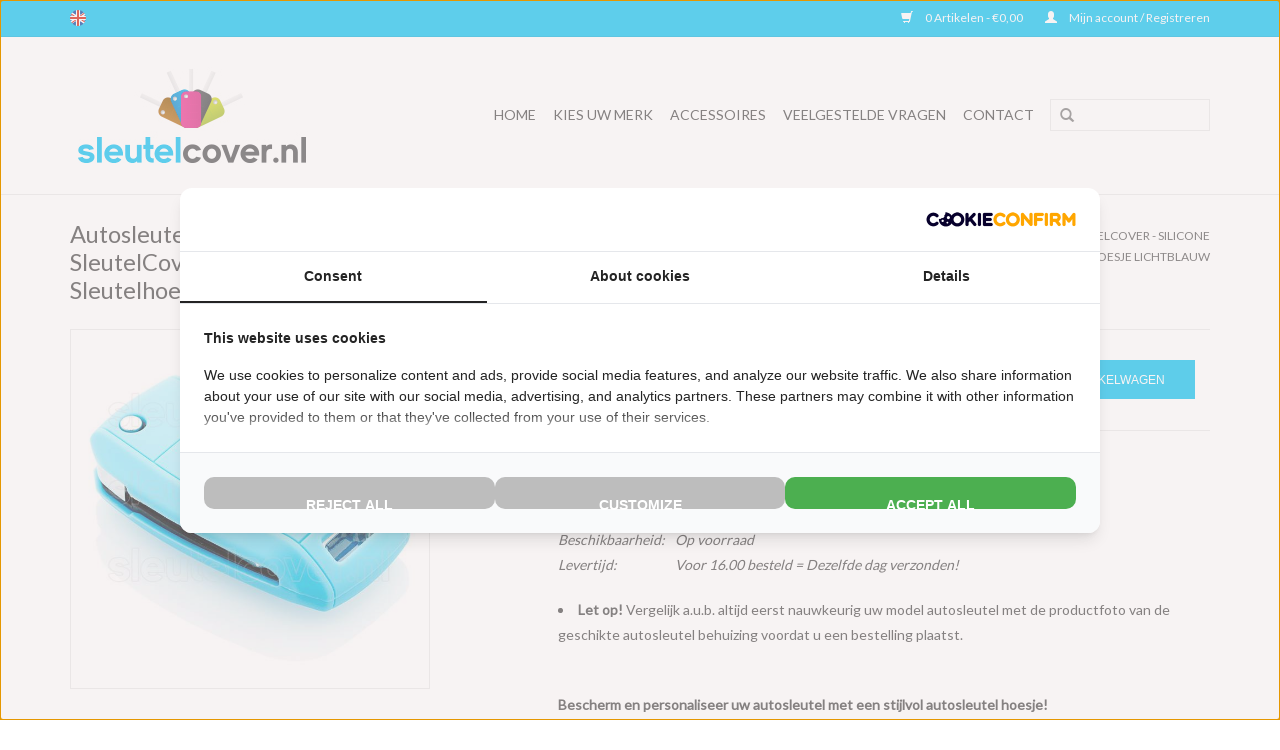

--- FILE ---
content_type: text/html;charset=utf-8
request_url: https://www.sleutelcover.nl/hyundai-sleutelcover-lichtblauw-33875396.html
body_size: 8726
content:
<!DOCTYPE html>
<html lang="nl">
  <head>
    <!-- Google Tag Manager -->
<script>(function(w,d,s,l,i){w[l]=w[l]||[];w[l].push({'gtm.start':
new Date().getTime(),event:'gtm.js'});var f=d.getElementsByTagName(s)[0],
j=d.createElement(s),dl=l!='dataLayer'?'&l='+l:'';j.async=true;j.src=
'https://www.googletagmanager.com/gtm.js?id='+i+dl;f.parentNode.insertBefore(j,f);
})(window,document,'script','dataLayer','GTM-MZ33M8C7');</script>
<!-- End Google Tag Manager -->    <meta charset="utf-8"/>
<!-- [START] 'blocks/head.rain' -->
<!--

  (c) 2008-2026 Lightspeed Netherlands B.V.
  http://www.lightspeedhq.com
  Generated: 01-02-2026 @ 00:05:47

-->
<link rel="canonical" href="https://www.sleutelcover.nl/hyundai-sleutelcover-lichtblauw-33875396.html"/>
<link rel="alternate" href="https://www.sleutelcover.nl/index.rss" type="application/rss+xml" title="Nieuwe producten"/>
<meta name="robots" content="noodp,noydir"/>
<meta property="og:url" content="https://www.sleutelcover.nl/hyundai-sleutelcover-lichtblauw-33875396.html?source=facebook"/>
<meta property="og:site_name" content="SleutelCover.nl"/>
<meta property="og:title" content="Hyundai SleutelCover Lichtblauw kopen?"/>
<meta property="og:description" content="Hyundai SleutelCover - Lichtblauw siliconen sleutelhoesje ✓ Perfecte pasvorm! ✓ 10 kleuren verkrijgbaar! ✓ Voor 16.00 besteld = Morgen in huis! €5,99"/>
<meta property="og:image" content="https://cdn.webshopapp.com/shops/58355/files/79359038/autosleutel-hoesje-geschikt-voor-hyundai-sleutelco.jpg"/>
<!--[if lt IE 9]>
<script src="https://cdn.webshopapp.com/assets/html5shiv.js?2025-02-20"></script>
<![endif]-->
<!-- [END] 'blocks/head.rain' -->
    <title>Hyundai SleutelCover Lichtblauw kopen? - SleutelCover.nl</title>
    <meta name="description" content="Hyundai SleutelCover - Lichtblauw siliconen sleutelhoesje ✓ Perfecte pasvorm! ✓ 10 kleuren verkrijgbaar! ✓ Voor 16.00 besteld = Morgen in huis! €5,99" />
    <meta name="keywords" content="Autosleutel, Hoesje, geschikt, voor, Hyundai, -, SleutelCover, -, Silicone, Autosleutel, Cover, -, Sleutelhoesje, Lichtblauw, sleutelcover,sleutelhoesje,autosleutel cover,sleutelcover nl,autosleutelhoesje,autosleutel behuizing,autosleutel hoesje,sleu" />
    <meta http-equiv="X-UA-Compatible" content="IE=edge,chrome=1">
    <meta name="viewport" content="width=device-width, initial-scale=1.0">
    <meta name="apple-mobile-web-app-capable" content="yes">
    <meta name="apple-mobile-web-app-status-bar-style" content="black">
    
    <link rel="shortcut icon" href="https://cdn.webshopapp.com/shops/58355/themes/67792/assets/favicon.ico?20250131104047" type="image/x-icon" />
    <link href='https://fonts.googleapis.com/css?family=Lato:400,300,600' rel='stylesheet' type='text/css'>
    <link href='https://fonts.googleapis.com/css?family=Lato:400,300,600' rel='stylesheet' type='text/css'>
    <link rel="shortcut icon" href="https://cdn.webshopapp.com/shops/58355/themes/67792/assets/favicon.ico?20250131104047" type="image/x-icon" /> 
    <link rel="stylesheet" href="https://cdn.webshopapp.com/shops/58355/themes/67792/assets/bootstrap.css?20250131105318" />
    <link rel="stylesheet" href="https://cdn.webshopapp.com/shops/58355/themes/67792/assets/style.css?20250131105318" />    
    <link rel="stylesheet" href="https://cdn.webshopapp.com/shops/58355/themes/67792/assets/settings.css?20250131105318" />  
    <link rel="stylesheet" href="https://cdn.webshopapp.com/assets/gui-2-0.css?2025-02-20" />
    <link rel="stylesheet" href="https://cdn.webshopapp.com/assets/gui-responsive-2-0.css?2025-02-20" />   
    <link rel="stylesheet" href="https://cdn.webshopapp.com/shops/58355/themes/67792/assets/custom.css?20250131105318" />
    <script src="https://cdn.webshopapp.com/assets/jquery-1-9-1.js?2025-02-20"></script>
    <script src="https://cdn.webshopapp.com/assets/jquery-ui-1-10-1.js?2025-02-20"></script>
    
    <script type="text/javascript" src="https://cdn.webshopapp.com/shops/58355/themes/67792/assets/global.js?20250131105318"></script>
    
    <script type="text/javascript" src="https://cdn.webshopapp.com/shops/58355/themes/67792/assets/jcarousel.js?20250131105318"></script>
    <script type="text/javascript" src="https://cdn.webshopapp.com/assets/gui.js?2025-02-20"></script>
    <script type="text/javascript" src="https://cdn.webshopapp.com/assets/gui-responsive-2-0.js?2025-02-20"></script>
    
    <!--[if lt IE 9]>
    <link rel="stylesheet" href="https://cdn.webshopapp.com/shops/58355/themes/67792/assets/style-ie.css?20250131105318" />
    <![endif]-->  
    <meta name="google-site-verification" content="MOB_gg5zpcYwrNNwP2-T9up-j3cMHT_xgnRiEg0rYwA" />
<!-- Meta Pixel Code -->


<script>
 !function(f,b,e,v,n,t,s){if(f.fbq)return;n=f.fbq=function(){n.callMethod?
 n.callMethod.apply(n,arguments):n.queue.push(arguments)};if(!f._fbq)f._fbq=n;
 n.push=n;n.loaded=!0;n.version='2.0';n.queue=[];t=b.createElement(e);t.async=!0;
 t.src=v;s=b.getElementsByTagName(e)[0];s.parentNode.insertBefore(t,s)}(window,
 document,'script','https://connect.facebook.net/en_US/fbevents.js');
 fbq('init', '180648140064014');

 fbq('track', 'PageView');

 fbq('track', 'ViewContent', {
 content_type: 'product',
 content_ids: ['33875396'],
 value: '6.99',
 currency: 'EUR'
 });
 
 
 
</script>
<noscript><img height="1" width="1" style="display:none" src="https://www.facebook.com/tr?id=180648140064014&ev=PageView&noscript=1" /></noscript>
 <!-- DO NOT MODIFY -->
<!-- End Meta Pixel Code -->  </head>
  <body>
    <div id="fb-root"></div>
    <script>(function(d, s, id) {
  var js, fjs = d.getElementsByTagName(s)[0];
  if (d.getElementById(id)) return;
    js = d.createElement(s); js.id = id;
  js.src = "//connect.facebook.net/nl_NL/sdk.js#xfbml=1&version=v2.3";
  fjs.parentNode.insertBefore(js, fjs);
}(document, 'script', 'facebook-jssdk'));</script>  
    <header>
      <div class="topnav">
        <div class="container">
                    <div class="left">
            <div class="languages">
              <a href="https://www.sleutelcover.nl" class="flag en" title="English" lang="en">English</a>
            </div>
          </div>
          <div class="right">
            <a href="https://www.sleutelcover.nl/cart/" title="Winkelwagen" class="cart"> 
              <span class="glyphicon glyphicon-shopping-cart"></span>
              0 Artikelen - €0,00
            </a>
            <a href="https://www.sleutelcover.nl/account/" title="Mijn account" class="my-account">
              <span class="glyphicon glyphicon-user"></span>
                            Mijn account / Registreren
                          </a>
          </div>
        </div>
      </div>
      <div class="navigation container">
        <div class="align">
          <ul class="burger">
            <img src="https://cdn.webshopapp.com/shops/58355/themes/67792/assets/hamburger.png?20250131105318" width="32" height="32" alt="Menu">
          </ul>
          <div class="vertical logo">
            <a href="https://www.sleutelcover.nl/" title="SleutelCover kopen? Voor 16:00 besteld = Morgen in huis! Shop nu!">
              <img src="https://cdn.webshopapp.com/shops/58355/themes/67792/assets/logo.png?20250131104047" alt="SleutelCover kopen? Voor 16:00 besteld = Morgen in huis! Shop nu!" />
            </a>
          </div>
          <nav class="nonbounce desktop vertical">
            <form action="https://www.sleutelcover.nl/search/" method="get" id="formSearch">
              <input type="text" name="q" autocomplete="off"  value=""/>
              <span onclick="$('#formSearch').submit();" title="Zoeken" class="glyphicon glyphicon-search"></span>
            </form>            
            <ul>
              <li class="item home ">
                <a class="itemLink" href="https://www.sleutelcover.nl/">Home</a>
              </li>
                            <li class="item sub">
                <a class="itemLink" href="https://www.sleutelcover.nl/kies-uw-merk/" title="Kies uw merk">Kies uw merk</a>
                                <span class="glyphicon glyphicon-play"></span>
                <ul class="subnav">
                                    <li class="subitem">
                    <a class="subitemLink" href="https://www.sleutelcover.nl/kies-uw-merk/audi-sleutelcovers/" title="Audi SleutelCovers">Audi SleutelCovers</a>
                  </li>
                                    <li class="subitem">
                    <a class="subitemLink" href="https://www.sleutelcover.nl/kies-uw-merk/alfa-romeo-sleutelcovers/" title="Alfa Romeo SleutelCovers">Alfa Romeo SleutelCovers</a>
                  </li>
                                    <li class="subitem">
                    <a class="subitemLink" href="https://www.sleutelcover.nl/kies-uw-merk/bmw-sleutelcovers/" title="BMW SleutelCovers">BMW SleutelCovers</a>
                  </li>
                                    <li class="subitem">
                    <a class="subitemLink" href="https://www.sleutelcover.nl/kies-uw-merk/citroen-sleutelcovers/" title="Citroën SleutelCovers">Citroën SleutelCovers</a>
                  </li>
                                    <li class="subitem">
                    <a class="subitemLink" href="https://www.sleutelcover.nl/kies-uw-merk/chevrolet-sleutelcovers/" title="Chevrolet SleutelCovers">Chevrolet SleutelCovers</a>
                  </li>
                                    <li class="subitem">
                    <a class="subitemLink" href="https://www.sleutelcover.nl/kies-uw-merk/dacia-sleutelcovers/" title="Dacia SleutelCovers">Dacia SleutelCovers</a>
                  </li>
                                    <li class="subitem">
                    <a class="subitemLink" href="https://www.sleutelcover.nl/kies-uw-merk/fiat-sleutelcovers/" title="Fiat SleutelCovers">Fiat SleutelCovers</a>
                  </li>
                                    <li class="subitem">
                    <a class="subitemLink" href="https://www.sleutelcover.nl/kies-uw-merk/ford-sleutelcovers/" title="Ford SleutelCovers">Ford SleutelCovers</a>
                  </li>
                                    <li class="subitem">
                    <a class="subitemLink" href="https://www.sleutelcover.nl/kies-uw-merk/hyundai-sleutelcovers/" title="Hyundai SleutelCovers">Hyundai SleutelCovers</a>
                  </li>
                                    <li class="subitem">
                    <a class="subitemLink" href="https://www.sleutelcover.nl/kies-uw-merk/jeep-sleutelcovers/" title="Jeep SleutelCovers">Jeep SleutelCovers</a>
                  </li>
                                    <li class="subitem">
                    <a class="subitemLink" href="https://www.sleutelcover.nl/kies-uw-merk/honda-sleutelcovers/" title="Honda SleutelCovers">Honda SleutelCovers</a>
                  </li>
                                    <li class="subitem">
                    <a class="subitemLink" href="https://www.sleutelcover.nl/kies-uw-merk/kia-sleutelcovers/" title="Kia SleutelCovers">Kia SleutelCovers</a>
                  </li>
                                    <li class="subitem">
                    <a class="subitemLink" href="https://www.sleutelcover.nl/kies-uw-merk/land-rover-sleutelcovers/" title="Land Rover SleutelCovers">Land Rover SleutelCovers</a>
                  </li>
                                    <li class="subitem">
                    <a class="subitemLink" href="https://www.sleutelcover.nl/kies-uw-merk/lexus-sleutelcovers/" title="Lexus SleutelCovers">Lexus SleutelCovers</a>
                  </li>
                                    <li class="subitem">
                    <a class="subitemLink" href="https://www.sleutelcover.nl/kies-uw-merk/mazda-sleutelcovers/" title="Mazda SleutelCovers">Mazda SleutelCovers</a>
                  </li>
                                    <li class="subitem">
                    <a class="subitemLink" href="https://www.sleutelcover.nl/kies-uw-merk/mercedes-sleutelcovers/" title="Mercedes SleutelCovers">Mercedes SleutelCovers</a>
                  </li>
                                    <li class="subitem">
                    <a class="subitemLink" href="https://www.sleutelcover.nl/kies-uw-merk/mini-sleutelcovers/" title="Mini SleutelCovers">Mini SleutelCovers</a>
                  </li>
                                    <li class="subitem">
                    <a class="subitemLink" href="https://www.sleutelcover.nl/kies-uw-merk/mitsubishi-sleutelcovers/" title="Mitsubishi SleutelCovers">Mitsubishi SleutelCovers</a>
                  </li>
                                    <li class="subitem">
                    <a class="subitemLink" href="https://www.sleutelcover.nl/kies-uw-merk/nissan-sleutelcovers/" title="Nissan SleutelCovers">Nissan SleutelCovers</a>
                  </li>
                                    <li class="subitem">
                    <a class="subitemLink" href="https://www.sleutelcover.nl/kies-uw-merk/opel-sleutelcovers/" title="Opel SleutelCovers">Opel SleutelCovers</a>
                  </li>
                                    <li class="subitem">
                    <a class="subitemLink" href="https://www.sleutelcover.nl/kies-uw-merk/peugeot-sleutelcovers/" title="Peugeot SleutelCovers">Peugeot SleutelCovers</a>
                  </li>
                                    <li class="subitem">
                    <a class="subitemLink" href="https://www.sleutelcover.nl/kies-uw-merk/porsche-sleutelcovers/" title="Porsche SleutelCovers">Porsche SleutelCovers</a>
                  </li>
                                    <li class="subitem">
                    <a class="subitemLink" href="https://www.sleutelcover.nl/kies-uw-merk/saab-sleutelcovers/" title="Saab SleutelCovers">Saab SleutelCovers</a>
                  </li>
                                    <li class="subitem">
                    <a class="subitemLink" href="https://www.sleutelcover.nl/kies-uw-merk/seat-sleutelcovers/" title="Seat SleutelCovers">Seat SleutelCovers</a>
                  </li>
                                    <li class="subitem">
                    <a class="subitemLink" href="https://www.sleutelcover.nl/kies-uw-merk/skoda-sleutelcovers/" title="Skoda SleutelCovers">Skoda SleutelCovers</a>
                  </li>
                                    <li class="subitem">
                    <a class="subitemLink" href="https://www.sleutelcover.nl/kies-uw-merk/smart-sleutelcovers/" title="Smart SleutelCovers">Smart SleutelCovers</a>
                  </li>
                                    <li class="subitem">
                    <a class="subitemLink" href="https://www.sleutelcover.nl/kies-uw-merk/suzuki-sleutelcovers/" title="Suzuki SleutelCovers">Suzuki SleutelCovers</a>
                  </li>
                                    <li class="subitem">
                    <a class="subitemLink" href="https://www.sleutelcover.nl/kies-uw-merk/toyota-sleutelcovers/" title="Toyota SleutelCovers">Toyota SleutelCovers</a>
                  </li>
                                    <li class="subitem">
                    <a class="subitemLink" href="https://www.sleutelcover.nl/kies-uw-merk/volkswagen-sleutelcovers/" title="Volkswagen SleutelCovers">Volkswagen SleutelCovers</a>
                  </li>
                                    <li class="subitem">
                    <a class="subitemLink" href="https://www.sleutelcover.nl/kies-uw-merk/volvo-sleutelcovers/" title="Volvo SleutelCovers">Volvo SleutelCovers</a>
                  </li>
                                  </ul>
                              </li>
                            <li class="item sub">
                <a class="itemLink" href="https://www.sleutelcover.nl/accessoires/" title="Accessoires">Accessoires</a>
                                <span class="glyphicon glyphicon-play"></span>
                <ul class="subnav">
                                    <li class="subitem">
                    <a class="subitemLink" href="https://www.sleutelcover.nl/accessoires/sleutelhangers-silitag-siliconen/" title="Sleutelhangers - SILITAG - Siliconen">Sleutelhangers - SILITAG - Siliconen</a>
                  </li>
                                    <li class="subitem">
                    <a class="subitemLink" href="https://www.sleutelcover.nl/accessoires/luchtverfrissers-emoticons/" title="Luchtverfrissers - Emoticons">Luchtverfrissers - Emoticons</a>
                  </li>
                                    <li class="subitem">
                    <a class="subitemLink" href="https://www.sleutelcover.nl/accessoires/telefoonhouder-ventilatiehouder-universeel/" title="Telefoonhouder - Ventilatiehouder (Universeel)">Telefoonhouder - Ventilatiehouder (Universeel)</a>
                  </li>
                                    <li class="subitem">
                    <a class="subitemLink" href="https://www.sleutelcover.nl/accessoires/sleutelhanger-vespa-italia/" title="Sleutelhanger - Vespa - Italia">Sleutelhanger - Vespa - Italia</a>
                  </li>
                                    <li class="subitem">
                    <a class="subitemLink" href="https://www.sleutelcover.nl/accessoires/signalblocker-anti-diefstal/" title="SignalBlocker (Anti-diefstal)">SignalBlocker (Anti-diefstal)</a>
                  </li>
                                  </ul>
                              </li>
                            <li class="item">
                <a class="itemLink" href="https://www.sleutelcover.nl/veelgestelde-vragen/" title="Veelgestelde vragen">Veelgestelde vragen</a>
                              </li>
                            <li class="item">
                <a class="itemLink" href="https://www.sleutelcover.nl/contact/" title="Contact">Contact</a>
                              </li>
                                                      </ul>
            <span class="glyphicon glyphicon-remove"></span>  
          </nav>
        </div>
      </div>
    </header>
    
    <div class="wrapper">
      <div class="container content">
                <div itemscope itemtype="http://data-vocabulary.org/Product">
  <div class="page-title row">
  <meta itemprop="description" content="Hyundai SleutelCover - Lichtblauw / Silicone sleutelhoesje / beschermhoesje autosleutel" />  <div class="col-sm-6 col-md-6">
    <h1 class="product-page" itemprop="name" content="Autosleutel Hoesje geschikt voor Hyundai - SleutelCover - Silicone Autosleutel Cover - Sleutelhoesje Lichtblauw">       Autosleutel Hoesje geschikt voor Hyundai - SleutelCover - Silicone Autosleutel Cover - Sleutelhoesje Lichtblauw </h1> 
      </div>
  <div class="col-sm-6 col-md-6 breadcrumbs text-right">
    <a href="https://www.sleutelcover.nl/" title="Home">Home</a>
    
        / <a href="https://www.sleutelcover.nl/hyundai-sleutelcover-lichtblauw-33875396.html">Autosleutel Hoesje geschikt voor Hyundai - SleutelCover - Silicone Autosleutel Cover - Sleutelhoesje Lichtblauw</a>
      </div>  
</div>
<div class="product-wrap row">
  <div class="product-img col-sm-4 col-md-4">
    <div class="zoombox">
      <div class="images"> 
        <meta itemprop="image" content="https://cdn.webshopapp.com/shops/58355/files/79359038/300x250x2/autosleutel-hoesje-geschikt-voor-hyundai-sleutelco.jpg" />       
                <a class="zoom first" data-image-id="79359038">             
                                  <img src="https://cdn.webshopapp.com/shops/58355/files/79359038/autosleutel-hoesje-geschikt-voor-hyundai-sleutelco.jpg" alt="Autosleutel Hoesje geschikt voor Hyundai - SleutelCover - Silicone Autosleutel Cover - Sleutelhoesje Lichtblauw">
                              </a> 
                <a class="zoom" data-image-id="79359044">             
                                  <img src="https://cdn.webshopapp.com/shops/58355/files/79359044/autosleutel-hoesje-geschikt-voor-hyundai-sleutelco.jpg" alt="Autosleutel Hoesje geschikt voor Hyundai - SleutelCover - Silicone Autosleutel Cover - Sleutelhoesje Lichtblauw">
                              </a> 
                <a class="zoom" data-image-id="416084576">             
                                  <img src="https://cdn.webshopapp.com/shops/58355/files/416084576/autosleutel-hoesje-geschikt-voor-hyundai-sleutelco.jpg" alt="Autosleutel Hoesje geschikt voor Hyundai - SleutelCover - Silicone Autosleutel Cover - Sleutelhoesje Lichtblauw">
                              </a> 
                <a class="zoom" data-image-id="332262357">             
                                  <img src="https://cdn.webshopapp.com/shops/58355/files/332262357/autosleutel-hoesje-geschikt-voor-hyundai-sleutelco.jpg" alt="Autosleutel Hoesje geschikt voor Hyundai - SleutelCover - Silicone Autosleutel Cover - Sleutelhoesje Lichtblauw">
                              </a> 
        		  
		 		  
		  <style>
.dimensies{
  width: 100%;
  float: right;
  margin: unset;

}

@media (max-width:767px) {

.dimensies{
    width: 100%;
  	height: auto;
  	margin-bottom: 20px;
  }
}

.schalen {
  position: relative;
  height: 0;
  overflow: hidden;
}
 
/* 16x9 Aspect Ratio */
.schalen-16x9 {
  padding-bottom: 56.25%;
}
 
/* 4x3 Aspect Ratio */
.schalen-4x3 {
  padding-bottom: 75%;
}
 
.schalen iframe {
  position: absolute;
  top:0;
  left: 0;
  width: 100%;
  height: 100%;
}
		  
</style>
		  
		  	  
      </div>
      
      <div class="thumbs row">
                <div class="col-xs-3 col-sm-4 col-md-4">
          <a data-image-id="79359038">
                                        <img src="https://cdn.webshopapp.com/shops/58355/files/79359038/156x164x1/autosleutel-hoesje-geschikt-voor-hyundai-sleutelco.jpg" alt="Autosleutel Hoesje geschikt voor Hyundai - SleutelCover - Silicone Autosleutel Cover - Sleutelhoesje Lichtblauw" title="Autosleutel Hoesje geschikt voor Hyundai - SleutelCover - Silicone Autosleutel Cover - Sleutelhoesje Lichtblauw"/>
                                    </a>
        </div>
                <div class="col-xs-3 col-sm-4 col-md-4">
          <a data-image-id="79359044">
                                        <img src="https://cdn.webshopapp.com/shops/58355/files/79359044/156x164x1/autosleutel-hoesje-geschikt-voor-hyundai-sleutelco.jpg" alt="Autosleutel Hoesje geschikt voor Hyundai - SleutelCover - Silicone Autosleutel Cover - Sleutelhoesje Lichtblauw" title="Autosleutel Hoesje geschikt voor Hyundai - SleutelCover - Silicone Autosleutel Cover - Sleutelhoesje Lichtblauw"/>
                                    </a>
        </div>
                <div class="col-xs-3 col-sm-4 col-md-4">
          <a data-image-id="416084576">
                                        <img src="https://cdn.webshopapp.com/shops/58355/files/416084576/156x164x1/autosleutel-hoesje-geschikt-voor-hyundai-sleutelco.jpg" alt="Autosleutel Hoesje geschikt voor Hyundai - SleutelCover - Silicone Autosleutel Cover - Sleutelhoesje Lichtblauw" title="Autosleutel Hoesje geschikt voor Hyundai - SleutelCover - Silicone Autosleutel Cover - Sleutelhoesje Lichtblauw"/>
                                    </a>
        </div>
                <div class="col-xs-3 col-sm-4 col-md-4">
          <a data-image-id="332262357">
                                        <img src="https://cdn.webshopapp.com/shops/58355/files/332262357/156x164x1/autosleutel-hoesje-geschikt-voor-hyundai-sleutelco.jpg" alt="Autosleutel Hoesje geschikt voor Hyundai - SleutelCover - Silicone Autosleutel Cover - Sleutelhoesje Lichtblauw" title="Autosleutel Hoesje geschikt voor Hyundai - SleutelCover - Silicone Autosleutel Cover - Sleutelhoesje Lichtblauw"/>
                                    </a>
        </div>
        	  
			  
			  
      </div>  
    </div>
  </div>
 
  <div itemprop="offerDetails" itemscope itemtype="http://data-vocabulary.org/Offer" class="product-info col-sm-8 col-md-7 col-md-offset-1"> 
    <meta itemprop="price" content="6,99" />
    <meta itemprop="currency" content="EUR" />
          <meta itemprop="availability" content="in_stock" />
      <meta itemprop="quantity" content="6" />
          
    <form action="https://www.sleutelcover.nl/cart/add/62026667/" id="product_configure_form" method="post">
            <div class="product-price row">
        <div class="price-wrap col-xs-5 col-md-5"> 
                    <span class="price">€6,99</span> 
          <small class="price-tax">Incl. btw</small>   
        </div>
        <div class="cart col-xs-7 col-md-7"> 
          <div class="cart">
                        <input type="text" name="quantity" value="1" />
            <div class="change">
              <a href="javascript:;" onclick="updateQuantity('up');" class="up">+</a>
              <a href="javascript:;" onclick="updateQuantity('down');" class="down">-</a>
            </div>
            <a href="javascript:;" onclick="$('#product_configure_form').submit();" class="btn glyphicon glyphicon-shopping-cart" title="Toevoegen aan winkelwagen" >
              <span>Toevoegen aan winkelwagen</span>
            </a>
                      </div>
        </div>
      </div>
    </form>   

    <div class="product-tabs row">
      <div class="tabs">
        <ul>
          <li class="active col-2 information"><a rel="info" href="#">Informatie</a></li>
                            </ul>
      </div>                    
      <div class="tabsPages">
        <div class="page info active">
                    <table class="details">
                        <tr>
              <td>Artikelnummer:</td>
              <td>535</td>
            </tr>
                                                <tr>
              <td>Beschikbaarheid:</td>
              <td>Op voorraad 
                              </td>
            </tr>
                                    <tr>
              <td>Levertijd:</td>
              <td>Voor 16.00 besteld = Dezelfde dag verzonden!</td>
            </tr>
                                  </table>
                    
                    
          <ul>
<li><strong>Let op!</strong> Vergelijk a.u.b. altijd eerst nauwkeurig uw model autosleutel met de productfoto van de geschikte autosleutel behuizing voordat u een bestelling plaatst.</li>
</ul>
<p> </p>
<p><strong>Bescherm en personaliseer uw autosleutel met een stijlvol autosleutel hoesje!<br /></strong>Is de behuizing van uw Hyundai autosleutel versleten of beschadigd? Geen zorgen, want dure reparatiekosten zijn vanaf nu verleden tijd! Wij bieden u een betaalbare en stijlvolle oplossing: Siliconen autosleutel hoesjes. Deze hoogwaardige sleutel hoesjes zijn niet alleen voordelig, maar ook ontzettend eenvoudig in gebruik.</p>
<p> </p>
<ul>
<li><strong>Unieke look & feel van uw autosleutel</strong></li>
<li><strong>Schokabsorberend materiaal</strong></li>
<li><strong>Beschermt bij vallen en stoten</strong></li>
<li><strong>Stof- en spatwaterdicht</strong></li>
<li><strong>Belemmert het infrarood signaal niet</strong></li>
<li><strong>Geen technische kennis vereist</strong></li>
</ul>
<p> </p>
<p>Het monteren van de SleutelCover is héél eenvoudig: schuif het sleutel hoesje simpelweg over uw originele Hyundai autosleutel. U hoeft zich dus geen zorgen meer te maken over het laten inslijpen van een nieuwe sleutel, het overzetten van onderdelen of het opnieuw programmeren van uw sleutel. In een handomdraai is uw sleutel beschermd én opgefrist!<br /><br /><strong>Kies voor stijl, gemak en bescherming in één met de autosleutel hoesjes van SleutelCover!<br /></strong>Met de SleutelCover beschermt u uw autosleutel tegen dagelijkse slijtage, zoals krassen en stoten, terwijl u tegelijkertijd de uitstraling van uw sleutel een boost geeft. Maak van uw autosleutel een echte eyecatcher door te kiezen uit onze brede selectie van kleurrijke sleutel hoesjes. Of u nu gaat voor een strak zwart design of een opvallend felle kleur, met de SleutelCover ziet uw autosleutel er weer als nieuw uit.<br /><br /><strong>Logo<br /></strong>Er staat geen logo van Hyundai op de SleutelCover zelf. Er is echter wel een uitsparing gemaakt in het autosleutel hoesje, waardoor het logo in de meeste gevallen op de originele autosleutel behuizing wel zichtbaar is. U kunt dit zelf nagaan door op de productfoto te kijken of er een logo zichtbaar is.<br /><br /><strong>Levering</strong><br />Voor 16:00 besteld = Dezelfde dag verzonden<br />Verzending naar België: 1/3 werkdagen<br /><br /><strong>Specificaties<br /></strong></p>
<ul>
<li>Merk: SleutelCover</li>
<li>Geschikt voor: Hyundai</li>
<li>Gewicht: 20g</li>
<li>Materiaal: Siliconen</li>
</ul>
<p> </p>
<p><strong>Geschikt voor o.a. de volgende modellen:<br /></strong>* Afhankelijk van het bouwjaar<br />* Controleer <strong>altijd</strong> alsnog eerst uw model sleutel met het voorbeeld in de productfoto's<strong><br /></strong><br />Hyundai Accent, Hyundai Elantra, Hyundai Excel, Hyundai Getz, Hyundai H300, Hyundai i10, Hyundai i20, Hyundai i30, Hyundai i40, Hyundai ix20, Hyundai ix35, Hyundai Santa Fe, Hyundai Sonata, Hyundai Trajet, Hyundai Tucson, Hyundai Veloster.</p>
          
                    
        </div>
        
        <div itemprop="review" itemscope itemtype="http://data-vocabulary.org/Review-aggregate" class="page reviews">
                    
          <div class="bottom">
            <div class="right">
              <a href="https://www.sleutelcover.nl/account/review/33875396/">Je beoordeling toevoegen</a>
            </div>
            <span itemprop="rating">0</span> sterren op basis van <span itemprop="count">0</span> beoordelingen
          </div>          
        </div>
      </div>
    </div>
  </div>
</div>
<div class="product-actions row">
  <div class="social-media col-xs-12 col-md-4">
                        
    <div class="social-block social-block-facebook">
      <div id="fb-root"></div>
      <script>(function(d, s, id) {
  var js, fjs = d.getElementsByTagName(s)[0];
  if (d.getElementById(id)) return;
    js = d.createElement(s); js.id = id;
  js.src = "//connect.facebook.net/en_GB/all.js#xfbml=1&appId=154005474684339";
  fjs.parentNode.insertBefore(js, fjs);
}(document, 'script', 'facebook-jssdk'));</script>
      <div class="fb-like" data-href="https://www.sleutelcover.nl/hyundai-sleutelcover-lichtblauw-33875396.html" data-send="false" data-layout="button_count" data-width="85" data-show-faces="false"></div>
    </div>
                        <div class="social-block social-block-addthis">
      <div class="addthis_toolbox addthis_default_style"><a class="addthis_button_compact"></a></div>
      <script type="text/javascript">var addthis_config = {"data_track_clickback":true};</script>
      <script type="text/javascript" src="https://s7.addthis.com/js/250/addthis_widget.js#pubid=ra-5464c4f563404dfb"></script>
    </div>
        
  </div>
  <div class="col-md-7 col-md-offset-1 ">
    <div class="tags-actions row">
      <div class="tags col-md-4">
                <a href="https://www.sleutelcover.nl/tags/sleutelcover/" title="Sleutelcover">Sleutelcover</a>                       </div>
      <div class="actions col-md-8 text-right">
        <a href="https://www.sleutelcover.nl/account/wishlistAdd/33875396/" title="Aan verlanglijst toevoegen">
          Aan verlanglijst toevoegen
        </a> / 
        <a href="https://www.sleutelcover.nl/compare/add/62026667/" title="Toevoegen om te vergelijken">
          Toevoegen om te vergelijken
        </a> / 
                <a href="#" onclick="window.print(); return false;" title="Afdrukken">
          Afdrukken
        </a>
      </div>      
    </div>
  </div>    
</div>

   
  
<div class="products  related row">
  <div class="col-md-12">
    <h3>Gerelateerde producten</h3>
  </div>
    <div class="product col-xs-6 col-sm-3 col-md-3">
  <div class="image-wrap">
    <a href="https://www.sleutelcover.nl/sleutelhanger-siliconen-lichtblauw.html" title="Sleutelhanger - Siliconen - Lichtblauw">
                        <img src="https://cdn.webshopapp.com/shops/58355/files/79256867/262x276x1/sleutelhanger-siliconen-lichtblauw.jpg" width="262" height="276" alt="Sleutelhanger - Siliconen - Lichtblauw" title="Sleutelhanger - Siliconen - Lichtblauw" />
                </a>
    
    <div class="description text-center">
      <a href="https://www.sleutelcover.nl/sleutelhanger-siliconen-lichtblauw.html" title="Sleutelhanger - Siliconen - Lichtblauw">
                <div class="text">
                    Sleutelhanger auto - Silicone - Lichtblauw
                  </div>
      </a>
      <a href="https://www.sleutelcover.nl/cart/add/36175092/" class="cart">Toevoegen aan winkelwagen</a>
    </div>
  </div>
  
  <div class="info">
    <a href="https://www.sleutelcover.nl/sleutelhanger-siliconen-lichtblauw.html" title="Sleutelhanger - Siliconen - Lichtblauw" class="title">
        Sleutelhanger - Siliconen - Lichtblauw     </a>
        
      
      €3,99 
       
    
      </div>
</div>
    <div class="product col-xs-6 col-sm-3 col-md-3">
  <div class="image-wrap">
    <a href="https://www.sleutelcover.nl/telefoonhouder-universele-ventilatiehouder.html" title="Telefoonhouder - Universele ventilatiehouder">
                        <img src="https://cdn.webshopapp.com/shops/58355/files/79257344/262x276x1/telefoonhouder-universele-ventilatiehouder.jpg" width="262" height="276" alt="Telefoonhouder - Universele ventilatiehouder" title="Telefoonhouder - Universele ventilatiehouder" />
                </a>
    
    <div class="description text-center">
      <a href="https://www.sleutelcover.nl/telefoonhouder-universele-ventilatiehouder.html" title="Telefoonhouder - Universele ventilatiehouder">
                <div class="text">
                    Telefoonhouder ventilatierooster (Universele telefoon houder voor in de auto)
                  </div>
      </a>
      <a href="https://www.sleutelcover.nl/cart/add/59053472/" class="cart">Toevoegen aan winkelwagen</a>
    </div>
  </div>
  
  <div class="info">
    <a href="https://www.sleutelcover.nl/telefoonhouder-universele-ventilatiehouder.html" title="Telefoonhouder - Universele ventilatiehouder" class="title">
        Telefoonhouder - Universele ventilatiehouder     </a>
        
      
      €12,99 
       
    
      </div>
</div>
<div class="clearfix visible-xs"></div>
  </div>                  
</div>


<script src="https://cdn.webshopapp.com/shops/58355/themes/67792/assets/jquery-zoom-min.js?20250131105318" type="text/javascript"></script>
<script type="text/javascript">
function updateQuantity(way){
    var quantity = parseInt($('.cart input').val());

    if (way == 'up'){
        if (quantity < 6){
            quantity++;
        } else {
            quantity = 6;
        }
    } else {
        if (quantity > 1){
            quantity--;
        } else {
            quantity = 1;
        }
    }

    $('.cart input').val(quantity);
}
</script>      </div>
      
      <footer>
        <hr class="full-width" />
        <div class="container">
          <div class="social row">
                        <div class="newsletter col-xs-12 col-sm-7 col-md-7">
              <span class="title">Meld je aan voor onze nieuwsbrief:</span>
              <form id="formNewsletter" action="https://www.sleutelcover.nl/account/newsletter/" method="post">
                <input type="hidden" name="key" value="da9f5d5ff597f560c5a8bc02844af81e" />
                <input type="text" name="email" id="formNewsletterEmail" value="" placeholder="E-mail"/>
                <a class="btn glyphicon glyphicon-send" href="#" onclick="$('#formNewsletter').submit(); return false;" title="Abonneer" ><span>Abonneer</span></a>
              </form>
            </div>
                                    <div class="social-media col-xs-12 col-md-12  col-sm-5 col-md-5 text-right">
              <a href="https://www.facebook.com/sleutelcover" class="social-icon facebook" target="_blank"></a>                                                                                    <a href="https://instagram.com/sleutelcover.nl/" class="social-icon instagram" target="_blank" title="Instagram SleutelCover.nl"></a>   
              <br><br>
              <div class="fb-like" data-href="https://www.facebook.com/sleutelcover" data-layout="button_count" data-action="like" data-show-faces="true" data-share="true"></div>
            </div>
                      </div>
          <hr class="full-width" />
          <div class="links row">
            <div class="col-xs-12 col-sm-3 col-md-3">
              <strong>Klantenservice</strong>
              <ul>
                                <li><a href="https://www.sleutelcover.nl/service/about/" title="Over ons">Over ons</a></li>
                                <li><a href="https://www.sleutelcover.nl/service/" title="Klantenservice">Klantenservice</a></li>
                                <li><a href="https://www.sleutelcover.nl/service/beoordelingen/" title="Beoordelingen">Beoordelingen</a></li>
                                <li><a href="https://www.sleutelcover.nl/service/shipping-returns/" title="Verzenden &amp; Bestellen">Verzenden &amp; Bestellen</a></li>
                                <li><a href="https://www.sleutelcover.nl/service/cookieverklaring/" title="Cookieverklaring">Cookieverklaring</a></li>
                                <li><a href="https://www.sleutelcover.nl/service/payment-methods/" title="Betaalmethoden">Betaalmethoden</a></li>
                                <li><a href="https://www.sleutelcover.nl/service/retourneren/" title="Retourneren">Retourneren</a></li>
                                <li><a href="https://www.sleutelcover.nl/service/disclaimer/" title="Disclaimer">Disclaimer</a></li>
                                <li><a href="https://www.sleutelcover.nl/service/privacy-policy/" title="Privacy Policy">Privacy Policy</a></li>
                                <li><a href="https://www.sleutelcover.nl/service/general-terms-conditions/" title="Algemene voorwaarden">Algemene voorwaarden</a></li>
                                <li><a href="https://www.sleutelcover.nl/service/autosleutel-bijmaken-vervangen/" title="Autosleutel repareren">Autosleutel repareren</a></li>
                                <li><a href="https://www.sleutelcover.nl/service/sleutelcover-carbon-autosleutelhoesje/" title="Carbon SleutelCover ">Carbon SleutelCover </a></li>
                                <li><a href="https://www.sleutelcover.nl/sitemap/" title="Sitemap">Sitemap</a></li>
                              </ul>
            </div>          
            <div class="col-xs-6 col-sm-3 col-md-3">
              <strong>Producten</strong>
              <ul>
                <li><a href="https://www.sleutelcover.nl/collection/" title="Alle producten">Alle producten</a></li>
                <li><a href="https://www.sleutelcover.nl/collection/?sort=newest" title="Nieuwe producten">Nieuwe producten</a></li>
                <li><a href="https://www.sleutelcover.nl/collection/offers/" title="Aanbiedingen">Aanbiedingen</a></li>
                                <li><a href="https://www.sleutelcover.nl/tags/" title="Tags">Tags</a></li>                <li><a href="https://www.sleutelcover.nl/index.rss" title="RSS-feed">RSS-feed</a></li>
              </ul>
            </div>
            <div class="col-xs-6 col-sm-3 col-md-3">
              <strong>
                                Mijn account
                              </strong>
              <ul>
                                <li><a href="https://www.sleutelcover.nl/account/" title="Registreren">Registreren</a></li>
                                <li><a href="https://www.sleutelcover.nl/account/orders/" title="Mijn bestellingen">Mijn bestellingen</a></li>
                <li><a href="https://www.sleutelcover.nl/account/tickets/" title="Mijn tickets">Mijn tickets</a></li>
                <li><a href="https://www.sleutelcover.nl/account/wishlist/" title="Mijn verlanglijst">Mijn verlanglijst</a></li>
                              </ul>
            </div>
            <div class="col-xs-12 col-sm-3 col-md-3">
              <strong>SleutelCover.nl</strong>              <span class="contact-description">Wij bieden een groot assortiment SleutelCovers aan voor (bijna) alle automerken. Wij produceren regelmatig nieuwe sleutel covers!</span>                                          <div class="contact">
                <span class="glyphicon glyphicon-envelope"></span>
                <a href="/cdn-cgi/l/email-protection#5831363e37182b343d2d2c3d343b372e3d2a763634" title="Email"><span class="__cf_email__" data-cfemail="e38a8d858ca3908f869697868f808c958691cd8d8f">[email&#160;protected]</span></a>
              </div>
                                                                      <div class="hallmarks">
                                <a href="https://www.keurmerk.info/Leden_Partners/LidDetails/9845?s=1" title="Keurmerk" target="_blank">
                                    <img src="https://cdn.webshopapp.com/assets/blank.gif?2025-02-20" alt="Keurmerk" title="Keurmerk" />
                                  </a>
                 
              </div>
                          </div>
          </div>
          <hr class="full-width" />
        </div>
        <div class="copyright-payment">
          <div class="container">
            <div class="row">
              <div class="copyright col-md-6">
                © Copyright 2026 SleutelCover.nl - 
                                Powered by
                                <a href="https://www.lightspeedhq.nl/" title="Lightspeed" target="_blank">Lightspeed</a>
                                                              </div>
              <div class="payments col-md-6 text-right">
                                <a href="https://www.sleutelcover.nl/service/payment-methods/" title="Betaalmethoden">
                  <img src="https://cdn.webshopapp.com/assets/icon-payment-digitalwallet.png?2025-02-20" alt="Digital Wallet" />
                </a>
                                <a href="https://www.sleutelcover.nl/service/payment-methods/" title="Betaalmethoden">
                  <img src="https://cdn.webshopapp.com/assets/icon-payment-ideal.png?2025-02-20" alt="iDEAL" />
                </a>
                                <a href="https://www.sleutelcover.nl/service/payment-methods/" title="Betaalmethoden">
                  <img src="https://cdn.webshopapp.com/assets/icon-payment-paypal.png?2025-02-20" alt="PayPal" />
                </a>
                                <a href="https://www.sleutelcover.nl/service/payment-methods/" title="Betaalmethoden">
                  <img src="https://cdn.webshopapp.com/assets/icon-payment-creditcard.png?2025-02-20" alt="Credit Card" />
                </a>
                                <a href="https://www.sleutelcover.nl/service/payment-methods/" title="Betaalmethoden">
                  <img src="https://cdn.webshopapp.com/assets/icon-payment-mastercard.png?2025-02-20" alt="MasterCard" />
                </a>
                                <a href="https://www.sleutelcover.nl/service/payment-methods/" title="Betaalmethoden">
                  <img src="https://cdn.webshopapp.com/assets/icon-payment-visa.png?2025-02-20" alt="Visa" />
                </a>
                                <a href="https://www.sleutelcover.nl/service/payment-methods/" title="Betaalmethoden">
                  <img src="https://cdn.webshopapp.com/assets/icon-payment-americanexpress.png?2025-02-20" alt="American Express" />
                </a>
                                <a href="https://www.sleutelcover.nl/service/payment-methods/" title="Betaalmethoden">
                  <img src="https://cdn.webshopapp.com/assets/icon-payment-mistercash.png?2025-02-20" alt="Bancontact" />
                </a>
                                <a href="https://www.sleutelcover.nl/service/payment-methods/" title="Betaalmethoden">
                  <img src="https://cdn.webshopapp.com/assets/icon-payment-belfius.png?2025-02-20" alt="Belfius" />
                </a>
                              </div>
            </div>
          </div>
        </div>
      </footer>
    </div>
    <!-- [START] 'blocks/body.rain' -->
<script data-cfasync="false" src="/cdn-cgi/scripts/5c5dd728/cloudflare-static/email-decode.min.js"></script><script>
(function () {
  var s = document.createElement('script');
  s.type = 'text/javascript';
  s.async = true;
  s.src = 'https://www.sleutelcover.nl/services/stats/pageview.js?product=33875396&hash=0b58';
  ( document.getElementsByTagName('head')[0] || document.getElementsByTagName('body')[0] ).appendChild(s);
})();
</script>
  <script type="text/javascript">
var google_tag_params = {
ecomm_prodid: 'REPLACE_WITH_VALUE',
ecomm_pagetype: 'REPLACE_WITH_VALUE',
ecomm_totalvalue: 'REPLACE_WITH_VALUE',
};
</script>
<script type="text/javascript">
/* <![CDATA[ */
var google_conversion_id = 968891512;
var google_custom_params = window.google_tag_params;
var google_remarketing_only = true;
/* ]]> */
</script>
<script type="text/javascript" src="//www.googleadservices.com/pagead/conversion.js">
</script>
<noscript>
<div style="display:inline;">
<img height="1" width="1" style="border-style:none;" alt="" src="//googleads.g.doubleclick.net/pagead/viewthroughconversion/968891512/?guid=ON&script=0"/>
</div>
</noscript>
<!-- [END] 'blocks/body.rain' -->
    <!-- Google Tag Manager (noscript) -->
<noscript><iframe src="https://www.googletagmanager.com/ns.html?id=GTM-MZ33M8C7"
height="0" width="0" style="display:none;visibility:hidden"></iframe></noscript>
<!-- End Google Tag Manager (noscript) -->  </body>
</html>

--- FILE ---
content_type: text/javascript;charset=utf-8
request_url: https://www.sleutelcover.nl/services/stats/pageview.js?product=33875396&hash=0b58
body_size: -411
content:
// SEOshop 01-02-2026 00:05:49